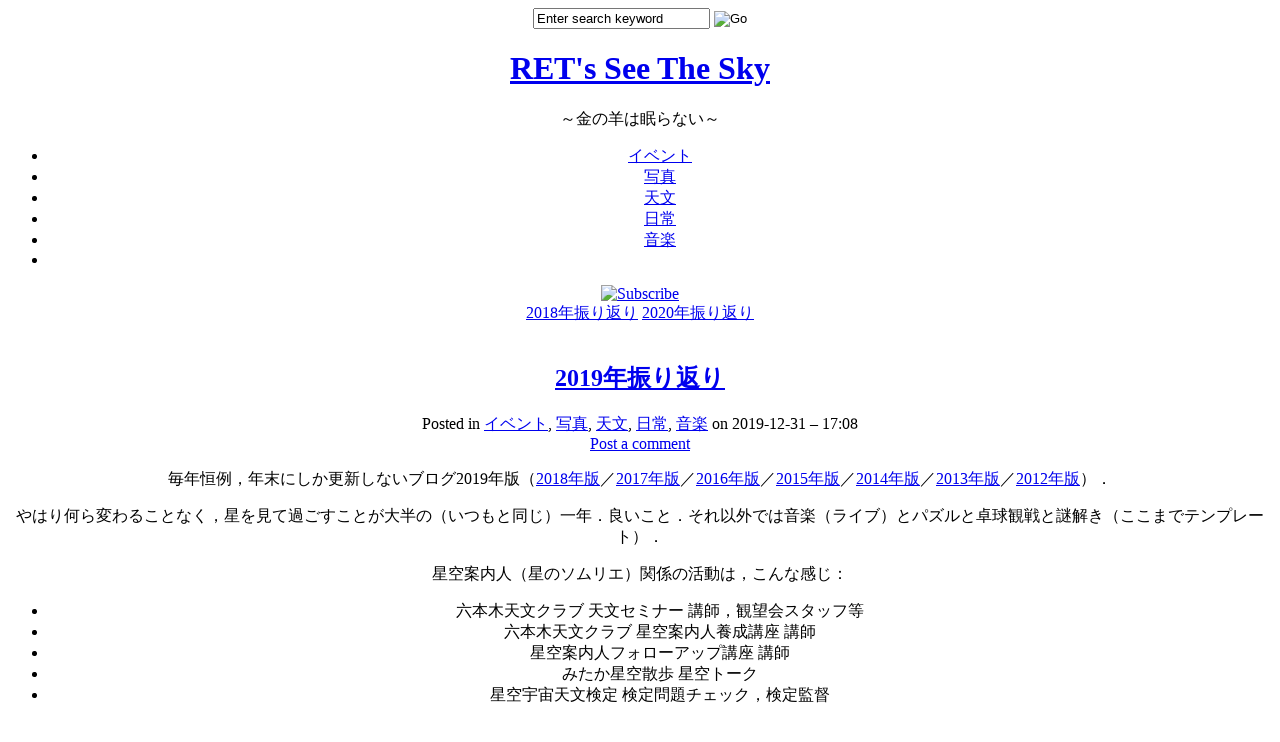

--- FILE ---
content_type: text/html; charset=UTF-8
request_url: http://aries.goldensheep.jp/2019/12/45126.html
body_size: 10527
content:
<!DOCTYPE html PUBLIC "-//W3C//DTD XHTML 1.0 Transitional//EN" "http://www.w3.org/TR/xhtml1/DTD/xhtml1-transitional.dtd">
<html xmlns="http://www.w3.org/1999/xhtml" lang="ja">
<head profile="http://gmpg.org/xfn/11">
  <title>2019年振り返り &#8211; RET&#039;s See The Sky</title>
  <meta http-equiv="content-type" content="text/html; charset=UTF-8" />
  <link rel="stylesheet" type="text/css" href="http://aries.goldensheep.jp/wp-content/themes/moonlight/style.css" />
<meta name='robots' content='max-image-preview:large' />
<link rel="alternate" type="application/rss+xml" title="RET&#039;s See The Sky &raquo; 2019年振り返り のコメントのフィード" href="https://aries.goldensheep.jp/2019/12/45126.html/feed" />
<link rel="alternate" title="oEmbed (JSON)" type="application/json+oembed" href="https://aries.goldensheep.jp/wp-json/oembed/1.0/embed?url=https%3A%2F%2Faries.goldensheep.jp%2F2019%2F12%2F45126.html" />
<link rel="alternate" title="oEmbed (XML)" type="text/xml+oembed" href="https://aries.goldensheep.jp/wp-json/oembed/1.0/embed?url=https%3A%2F%2Faries.goldensheep.jp%2F2019%2F12%2F45126.html&#038;format=xml" />
<style id='wp-img-auto-sizes-contain-inline-css' type='text/css'>
img:is([sizes=auto i],[sizes^="auto," i]){contain-intrinsic-size:3000px 1500px}
/*# sourceURL=wp-img-auto-sizes-contain-inline-css */
</style>
<style id='wp-emoji-styles-inline-css' type='text/css'>

	img.wp-smiley, img.emoji {
		display: inline !important;
		border: none !important;
		box-shadow: none !important;
		height: 1em !important;
		width: 1em !important;
		margin: 0 0.07em !important;
		vertical-align: -0.1em !important;
		background: none !important;
		padding: 0 !important;
	}
/*# sourceURL=wp-emoji-styles-inline-css */
</style>
<style id='wp-block-library-inline-css' type='text/css'>
:root{--wp-block-synced-color:#7a00df;--wp-block-synced-color--rgb:122,0,223;--wp-bound-block-color:var(--wp-block-synced-color);--wp-editor-canvas-background:#ddd;--wp-admin-theme-color:#007cba;--wp-admin-theme-color--rgb:0,124,186;--wp-admin-theme-color-darker-10:#006ba1;--wp-admin-theme-color-darker-10--rgb:0,107,160.5;--wp-admin-theme-color-darker-20:#005a87;--wp-admin-theme-color-darker-20--rgb:0,90,135;--wp-admin-border-width-focus:2px}@media (min-resolution:192dpi){:root{--wp-admin-border-width-focus:1.5px}}.wp-element-button{cursor:pointer}:root .has-very-light-gray-background-color{background-color:#eee}:root .has-very-dark-gray-background-color{background-color:#313131}:root .has-very-light-gray-color{color:#eee}:root .has-very-dark-gray-color{color:#313131}:root .has-vivid-green-cyan-to-vivid-cyan-blue-gradient-background{background:linear-gradient(135deg,#00d084,#0693e3)}:root .has-purple-crush-gradient-background{background:linear-gradient(135deg,#34e2e4,#4721fb 50%,#ab1dfe)}:root .has-hazy-dawn-gradient-background{background:linear-gradient(135deg,#faaca8,#dad0ec)}:root .has-subdued-olive-gradient-background{background:linear-gradient(135deg,#fafae1,#67a671)}:root .has-atomic-cream-gradient-background{background:linear-gradient(135deg,#fdd79a,#004a59)}:root .has-nightshade-gradient-background{background:linear-gradient(135deg,#330968,#31cdcf)}:root .has-midnight-gradient-background{background:linear-gradient(135deg,#020381,#2874fc)}:root{--wp--preset--font-size--normal:16px;--wp--preset--font-size--huge:42px}.has-regular-font-size{font-size:1em}.has-larger-font-size{font-size:2.625em}.has-normal-font-size{font-size:var(--wp--preset--font-size--normal)}.has-huge-font-size{font-size:var(--wp--preset--font-size--huge)}.has-text-align-center{text-align:center}.has-text-align-left{text-align:left}.has-text-align-right{text-align:right}.has-fit-text{white-space:nowrap!important}#end-resizable-editor-section{display:none}.aligncenter{clear:both}.items-justified-left{justify-content:flex-start}.items-justified-center{justify-content:center}.items-justified-right{justify-content:flex-end}.items-justified-space-between{justify-content:space-between}.screen-reader-text{border:0;clip-path:inset(50%);height:1px;margin:-1px;overflow:hidden;padding:0;position:absolute;width:1px;word-wrap:normal!important}.screen-reader-text:focus{background-color:#ddd;clip-path:none;color:#444;display:block;font-size:1em;height:auto;left:5px;line-height:normal;padding:15px 23px 14px;text-decoration:none;top:5px;width:auto;z-index:100000}html :where(.has-border-color){border-style:solid}html :where([style*=border-top-color]){border-top-style:solid}html :where([style*=border-right-color]){border-right-style:solid}html :where([style*=border-bottom-color]){border-bottom-style:solid}html :where([style*=border-left-color]){border-left-style:solid}html :where([style*=border-width]){border-style:solid}html :where([style*=border-top-width]){border-top-style:solid}html :where([style*=border-right-width]){border-right-style:solid}html :where([style*=border-bottom-width]){border-bottom-style:solid}html :where([style*=border-left-width]){border-left-style:solid}html :where(img[class*=wp-image-]){height:auto;max-width:100%}:where(figure){margin:0 0 1em}html :where(.is-position-sticky){--wp-admin--admin-bar--position-offset:var(--wp-admin--admin-bar--height,0px)}@media screen and (max-width:600px){html :where(.is-position-sticky){--wp-admin--admin-bar--position-offset:0px}}

/*# sourceURL=wp-block-library-inline-css */
</style><style id='global-styles-inline-css' type='text/css'>
:root{--wp--preset--aspect-ratio--square: 1;--wp--preset--aspect-ratio--4-3: 4/3;--wp--preset--aspect-ratio--3-4: 3/4;--wp--preset--aspect-ratio--3-2: 3/2;--wp--preset--aspect-ratio--2-3: 2/3;--wp--preset--aspect-ratio--16-9: 16/9;--wp--preset--aspect-ratio--9-16: 9/16;--wp--preset--color--black: #000000;--wp--preset--color--cyan-bluish-gray: #abb8c3;--wp--preset--color--white: #ffffff;--wp--preset--color--pale-pink: #f78da7;--wp--preset--color--vivid-red: #cf2e2e;--wp--preset--color--luminous-vivid-orange: #ff6900;--wp--preset--color--luminous-vivid-amber: #fcb900;--wp--preset--color--light-green-cyan: #7bdcb5;--wp--preset--color--vivid-green-cyan: #00d084;--wp--preset--color--pale-cyan-blue: #8ed1fc;--wp--preset--color--vivid-cyan-blue: #0693e3;--wp--preset--color--vivid-purple: #9b51e0;--wp--preset--gradient--vivid-cyan-blue-to-vivid-purple: linear-gradient(135deg,rgb(6,147,227) 0%,rgb(155,81,224) 100%);--wp--preset--gradient--light-green-cyan-to-vivid-green-cyan: linear-gradient(135deg,rgb(122,220,180) 0%,rgb(0,208,130) 100%);--wp--preset--gradient--luminous-vivid-amber-to-luminous-vivid-orange: linear-gradient(135deg,rgb(252,185,0) 0%,rgb(255,105,0) 100%);--wp--preset--gradient--luminous-vivid-orange-to-vivid-red: linear-gradient(135deg,rgb(255,105,0) 0%,rgb(207,46,46) 100%);--wp--preset--gradient--very-light-gray-to-cyan-bluish-gray: linear-gradient(135deg,rgb(238,238,238) 0%,rgb(169,184,195) 100%);--wp--preset--gradient--cool-to-warm-spectrum: linear-gradient(135deg,rgb(74,234,220) 0%,rgb(151,120,209) 20%,rgb(207,42,186) 40%,rgb(238,44,130) 60%,rgb(251,105,98) 80%,rgb(254,248,76) 100%);--wp--preset--gradient--blush-light-purple: linear-gradient(135deg,rgb(255,206,236) 0%,rgb(152,150,240) 100%);--wp--preset--gradient--blush-bordeaux: linear-gradient(135deg,rgb(254,205,165) 0%,rgb(254,45,45) 50%,rgb(107,0,62) 100%);--wp--preset--gradient--luminous-dusk: linear-gradient(135deg,rgb(255,203,112) 0%,rgb(199,81,192) 50%,rgb(65,88,208) 100%);--wp--preset--gradient--pale-ocean: linear-gradient(135deg,rgb(255,245,203) 0%,rgb(182,227,212) 50%,rgb(51,167,181) 100%);--wp--preset--gradient--electric-grass: linear-gradient(135deg,rgb(202,248,128) 0%,rgb(113,206,126) 100%);--wp--preset--gradient--midnight: linear-gradient(135deg,rgb(2,3,129) 0%,rgb(40,116,252) 100%);--wp--preset--font-size--small: 13px;--wp--preset--font-size--medium: 20px;--wp--preset--font-size--large: 36px;--wp--preset--font-size--x-large: 42px;--wp--preset--spacing--20: 0.44rem;--wp--preset--spacing--30: 0.67rem;--wp--preset--spacing--40: 1rem;--wp--preset--spacing--50: 1.5rem;--wp--preset--spacing--60: 2.25rem;--wp--preset--spacing--70: 3.38rem;--wp--preset--spacing--80: 5.06rem;--wp--preset--shadow--natural: 6px 6px 9px rgba(0, 0, 0, 0.2);--wp--preset--shadow--deep: 12px 12px 50px rgba(0, 0, 0, 0.4);--wp--preset--shadow--sharp: 6px 6px 0px rgba(0, 0, 0, 0.2);--wp--preset--shadow--outlined: 6px 6px 0px -3px rgb(255, 255, 255), 6px 6px rgb(0, 0, 0);--wp--preset--shadow--crisp: 6px 6px 0px rgb(0, 0, 0);}:where(.is-layout-flex){gap: 0.5em;}:where(.is-layout-grid){gap: 0.5em;}body .is-layout-flex{display: flex;}.is-layout-flex{flex-wrap: wrap;align-items: center;}.is-layout-flex > :is(*, div){margin: 0;}body .is-layout-grid{display: grid;}.is-layout-grid > :is(*, div){margin: 0;}:where(.wp-block-columns.is-layout-flex){gap: 2em;}:where(.wp-block-columns.is-layout-grid){gap: 2em;}:where(.wp-block-post-template.is-layout-flex){gap: 1.25em;}:where(.wp-block-post-template.is-layout-grid){gap: 1.25em;}.has-black-color{color: var(--wp--preset--color--black) !important;}.has-cyan-bluish-gray-color{color: var(--wp--preset--color--cyan-bluish-gray) !important;}.has-white-color{color: var(--wp--preset--color--white) !important;}.has-pale-pink-color{color: var(--wp--preset--color--pale-pink) !important;}.has-vivid-red-color{color: var(--wp--preset--color--vivid-red) !important;}.has-luminous-vivid-orange-color{color: var(--wp--preset--color--luminous-vivid-orange) !important;}.has-luminous-vivid-amber-color{color: var(--wp--preset--color--luminous-vivid-amber) !important;}.has-light-green-cyan-color{color: var(--wp--preset--color--light-green-cyan) !important;}.has-vivid-green-cyan-color{color: var(--wp--preset--color--vivid-green-cyan) !important;}.has-pale-cyan-blue-color{color: var(--wp--preset--color--pale-cyan-blue) !important;}.has-vivid-cyan-blue-color{color: var(--wp--preset--color--vivid-cyan-blue) !important;}.has-vivid-purple-color{color: var(--wp--preset--color--vivid-purple) !important;}.has-black-background-color{background-color: var(--wp--preset--color--black) !important;}.has-cyan-bluish-gray-background-color{background-color: var(--wp--preset--color--cyan-bluish-gray) !important;}.has-white-background-color{background-color: var(--wp--preset--color--white) !important;}.has-pale-pink-background-color{background-color: var(--wp--preset--color--pale-pink) !important;}.has-vivid-red-background-color{background-color: var(--wp--preset--color--vivid-red) !important;}.has-luminous-vivid-orange-background-color{background-color: var(--wp--preset--color--luminous-vivid-orange) !important;}.has-luminous-vivid-amber-background-color{background-color: var(--wp--preset--color--luminous-vivid-amber) !important;}.has-light-green-cyan-background-color{background-color: var(--wp--preset--color--light-green-cyan) !important;}.has-vivid-green-cyan-background-color{background-color: var(--wp--preset--color--vivid-green-cyan) !important;}.has-pale-cyan-blue-background-color{background-color: var(--wp--preset--color--pale-cyan-blue) !important;}.has-vivid-cyan-blue-background-color{background-color: var(--wp--preset--color--vivid-cyan-blue) !important;}.has-vivid-purple-background-color{background-color: var(--wp--preset--color--vivid-purple) !important;}.has-black-border-color{border-color: var(--wp--preset--color--black) !important;}.has-cyan-bluish-gray-border-color{border-color: var(--wp--preset--color--cyan-bluish-gray) !important;}.has-white-border-color{border-color: var(--wp--preset--color--white) !important;}.has-pale-pink-border-color{border-color: var(--wp--preset--color--pale-pink) !important;}.has-vivid-red-border-color{border-color: var(--wp--preset--color--vivid-red) !important;}.has-luminous-vivid-orange-border-color{border-color: var(--wp--preset--color--luminous-vivid-orange) !important;}.has-luminous-vivid-amber-border-color{border-color: var(--wp--preset--color--luminous-vivid-amber) !important;}.has-light-green-cyan-border-color{border-color: var(--wp--preset--color--light-green-cyan) !important;}.has-vivid-green-cyan-border-color{border-color: var(--wp--preset--color--vivid-green-cyan) !important;}.has-pale-cyan-blue-border-color{border-color: var(--wp--preset--color--pale-cyan-blue) !important;}.has-vivid-cyan-blue-border-color{border-color: var(--wp--preset--color--vivid-cyan-blue) !important;}.has-vivid-purple-border-color{border-color: var(--wp--preset--color--vivid-purple) !important;}.has-vivid-cyan-blue-to-vivid-purple-gradient-background{background: var(--wp--preset--gradient--vivid-cyan-blue-to-vivid-purple) !important;}.has-light-green-cyan-to-vivid-green-cyan-gradient-background{background: var(--wp--preset--gradient--light-green-cyan-to-vivid-green-cyan) !important;}.has-luminous-vivid-amber-to-luminous-vivid-orange-gradient-background{background: var(--wp--preset--gradient--luminous-vivid-amber-to-luminous-vivid-orange) !important;}.has-luminous-vivid-orange-to-vivid-red-gradient-background{background: var(--wp--preset--gradient--luminous-vivid-orange-to-vivid-red) !important;}.has-very-light-gray-to-cyan-bluish-gray-gradient-background{background: var(--wp--preset--gradient--very-light-gray-to-cyan-bluish-gray) !important;}.has-cool-to-warm-spectrum-gradient-background{background: var(--wp--preset--gradient--cool-to-warm-spectrum) !important;}.has-blush-light-purple-gradient-background{background: var(--wp--preset--gradient--blush-light-purple) !important;}.has-blush-bordeaux-gradient-background{background: var(--wp--preset--gradient--blush-bordeaux) !important;}.has-luminous-dusk-gradient-background{background: var(--wp--preset--gradient--luminous-dusk) !important;}.has-pale-ocean-gradient-background{background: var(--wp--preset--gradient--pale-ocean) !important;}.has-electric-grass-gradient-background{background: var(--wp--preset--gradient--electric-grass) !important;}.has-midnight-gradient-background{background: var(--wp--preset--gradient--midnight) !important;}.has-small-font-size{font-size: var(--wp--preset--font-size--small) !important;}.has-medium-font-size{font-size: var(--wp--preset--font-size--medium) !important;}.has-large-font-size{font-size: var(--wp--preset--font-size--large) !important;}.has-x-large-font-size{font-size: var(--wp--preset--font-size--x-large) !important;}
/*# sourceURL=global-styles-inline-css */
</style>

<style id='classic-theme-styles-inline-css' type='text/css'>
/*! This file is auto-generated */
.wp-block-button__link{color:#fff;background-color:#32373c;border-radius:9999px;box-shadow:none;text-decoration:none;padding:calc(.667em + 2px) calc(1.333em + 2px);font-size:1.125em}.wp-block-file__button{background:#32373c;color:#fff;text-decoration:none}
/*# sourceURL=/wp-includes/css/classic-themes.min.css */
</style>
<link rel="https://api.w.org/" href="https://aries.goldensheep.jp/wp-json/" /><link rel="alternate" title="JSON" type="application/json" href="https://aries.goldensheep.jp/wp-json/wp/v2/posts/45126" /><link rel="EditURI" type="application/rsd+xml" title="RSD" href="https://aries.goldensheep.jp/xmlrpc.php?rsd" />
<meta name="generator" content="WordPress 6.9" />
<link rel="canonical" href="https://aries.goldensheep.jp/2019/12/45126.html" />
<link rel='shortlink' href='https://aries.goldensheep.jp/?p=45126' />
<style type="text/css">.recentcomments a{display:inline !important;padding:0 !important;margin:0 !important;}</style>  <link rel="alternate" type="application/rss+xml" href="https://aries.goldensheep.jp/feed" title="RET&#039;s See The Sky latest posts" />
  <link rel="alternate" type="application/rss+xml" href="https://aries.goldensheep.jp/comments/feed" title="RET&#039;s See The Sky latest comments" />
  <link rel="pingback" href="http://aries.goldensheep.jp/xmlrpc.php" />
  <link rel="shortcut icon" href="http://aries.goldensheep.jp/wp-content/themes/moonlight/images/favicon.ico?2" type="image/x-icon" />


</head>

<body class="wordpress y2026 m01 d17 h03 single postid-45126 s-y2020 s-m01 s-d01 s-h02 s-category-event s-category-photo s-category-star s-category-daily s-category-music s-author-retsseethesky">

<center>
<div id="wrapper">
<!--start top menu -->
<div id="top_menu">
<!--div id="pages" class="left">
<ul>
<li class="page_item page-item-2"><a href="https://aries.goldensheep.jp/ret">RETとは</a></li>
</ul>
</div-->
<!--end top menu -->

<!--start search -->
<div id="search" class="right">
<form method="get" id="searchform" action="https://aries.goldensheep.jp/">
<input type="text" value="Enter search keyword" onclick="this.value='';" name="s" id="s" />
<input name="" type="image" src="http://aries.goldensheep.jp/wp-content/themes/moonlight/images/btn_search.png" value="Go" class="btn"  />
</form>
</div>
<!--end top search -->
<div class="clear"></div>
</div>

<!--start header -->
<div id="header">
<h1 id="blog-title"><a href="https://aries.goldensheep.jp/" title="RET&#039;s See The Sky" rel="home">RET&#039;s See The Sky</a></h1>
<div id="blog-description">～金の羊は眠らない～</div>
</div>

<div id="categories">
<ul class="cat left">
	<li class="cat-item cat-item-58"><a href="https://aries.goldensheep.jp/category/event">イベント</a>
</li>
	<li class="cat-item cat-item-64"><a href="https://aries.goldensheep.jp/category/photo">写真</a>
</li>
	<li class="cat-item cat-item-27"><a href="https://aries.goldensheep.jp/category/star">天文</a>
</li>
	<li class="cat-item cat-item-1"><a href="https://aries.goldensheep.jp/category/daily">日常</a>
</li>
	<li class="cat-item cat-item-32"><a href="https://aries.goldensheep.jp/category/music">音楽</a>
</li>
<li>&nbsp;</li>
</ul>
<div id="rss" class="right">
<a href="https://aries.goldensheep.jp/feed"><img src="http://aries.goldensheep.jp/wp-content/themes/moonlight/images/rss.png" border="0" title="Subscribe" alt="Subscribe" /></a>
</div>
<div class="clear"></div>

</div>
<!--end header -->

<div id="container">
<div id="content" class="left">

<div class="pagination">
<div>
<span class="previous" title="Previous post"><a href="https://aries.goldensheep.jp/2018/12/45095.html">2018年振り返り</a></span>
<span class="next" title="Next post"><a href="https://aries.goldensheep.jp/2020/12/45137.html">2020年振り返り</a></span>
</div>
<div class="clear"></div>			
</div>

<!--start posts -->
<div id="post-45126" class="post">
<br />
<h2><a href="https://aries.goldensheep.jp/2019/12/45126.html" title="Permalink to 2019年振り返り" rel="bookmark">2019年振り返り</a></h2>
  <div class="post_details">
    <div class="post_data left">
	Posted in <a href="https://aries.goldensheep.jp/category/event" rel="category tag">イベント</a>, <a href="https://aries.goldensheep.jp/category/photo" rel="category tag">写真</a>, <a href="https://aries.goldensheep.jp/category/star" rel="category tag">天文</a>, <a href="https://aries.goldensheep.jp/category/daily" rel="category tag">日常</a>, <a href="https://aries.goldensheep.jp/category/music" rel="category tag">音楽</a> on 
	2019-12-31 &#8211; 17:08	</div>
    <div class="post_comments right"><a class="comment-link" href="#respond" title="Post a comment">Post a comment</a></div>
  </div>

<p>毎年恒例，年末にしか更新しないブログ2019年版（<a href="https://aries.goldensheep.jp/2018/12/45095.html" title="2018年振り返り">2018年版</a>／<a href="https://aries.goldensheep.jp/2017/12/45074.html" title="2017年振り返り">2017年版</a>／<a href="https://aries.goldensheep.jp/2016/12/45047.html" title="2016年振り返り">2016年版</a>／<a href="https://aries.goldensheep.jp/2015/12/41062.html" title="2015年振り返り">2015年版</a>／<a href="https://aries.goldensheep.jp/2014/12/36056.html" title="2014年振り返り">2014年版</a>／<a href="https://aries.goldensheep.jp/2014/01/26970.html" title="2013年振り返り">2013年版</a>／<a href="https://aries.goldensheep.jp/2012/12/1932.html" title="2012年振り返り">2012年版</a>）．</p>
<p>やはり何ら変わることなく，星を見て過ごすことが大半の（いつもと同じ）一年．良いこと．それ以外では音楽（ライブ）とパズルと卓球観戦と謎解き（ここまでテンプレート）．</p>
<p>星空案内人（星のソムリエ）関係の活動は，こんな感じ：</p>
<ul>
<li>六本木天文クラブ 天文セミナー 講師，観望会スタッフ等</li>
<li>六本木天文クラブ 星空案内人養成講座 講師</li>
<li>星空案内人フォローアップ講座 講師</li>
<li>みたか星空散歩 星空トーク</li>
<li>星空宇宙天文検定 検定問題チェック，検定監督</li>
</ul>
<ul>
<li>そば酒庵 寿々屋「酒と宇宙と…」講師</li>
</ul>
<ul>
<li>ウェザーニュース「部分日食」「皆既月食」中継番組出演</li>
<li>TOKYO FM「Blue Ocean」出演</li>
<li>J-WAVE「ACROSS THE SKY」「CHINTAI COLORS OF WONDER」出演</li>
<li>「りそなーれ」取材対応</li>
</ul>
<p>などなど．天プラ，六本木天文クラブ，三鷹，職場経由などなど，色々とお声がけくださり本当にありがとうございます．昨年までにくらべるとややペースダウンだけど，このくらいでちょうどいい．</p>
<p>趣味としての天文は，「天の川を挟んで輝く木星と土星」を見にニュージランド（7回目）へ行ったのが一番の出来事．町の変化も感じられて，このタイミングで行っておいて本当に良かった．6月にフジテレビのクイズ番組「99人の壁」に「星座」ジャンルで出演させていただいたのも良い思い出．紹介VTRも丁寧に作ってくださり，とても嬉しかった．100万円ほしかったなー．</p>
<p>9月の星見旅行＠和歌山も良かったし，11月に漫画のモチーフにしていただいたのも感謝．相方やお友達のおかげで星柄グッズもいろいろ増えてありがたい．日常で空を見上げることは変わらずだけど，写真を撮ることがますます減ったかな．</p>
<p>天文以外では，何といってもthe pillowsの30周年．映画にエキストラ出演したり，記念ライブで盛大にお祝いしたりで楽しかった．卓球観戦はワールドカップを目の前で見られて大喜び．オリンピックも期待♪</p>
<p>それでは楽しい 2020年を．</p>
<p><a href="https://aries.goldensheep.jp/uploads/2019/12/20191231review.png"><img decoding="async" src="https://aries.goldensheep.jp/uploads/2019/12/20191231review.png" alt="" class="aligncenter" width="540"/></a></p>
<p>（上段左から）1月2日 自宅前／1月6日 幕張／2月1日 自宅／（中段）9月1日＆3日 ニュージランド・レイクテカポ／（下段左から）1月18日 渋谷／8月9日 渋谷／3月24日 横浜</p>
<br />

<div class="clear"></div>
<div class="more">
    <div class="tags left">
	        </div>
</div>

<div class="meta_entry">
This entry was written by <span class="author vcard"><a class="url fn n" href="https://aries.goldensheep.jp/author/retsseethesky" title="View all posts by RET">RET</a></span>, filed under <a href="https://aries.goldensheep.jp/category/event" rel="category tag">イベント</a>, <a href="https://aries.goldensheep.jp/category/photo" rel="category tag">写真</a>, <a href="https://aries.goldensheep.jp/category/star" rel="category tag">天文</a>, <a href="https://aries.goldensheep.jp/category/daily" rel="category tag">日常</a>, <a href="https://aries.goldensheep.jp/category/music" rel="category tag">音楽</a>. <br />Bookmark the <a href="https://aries.goldensheep.jp/2019/12/45126.html" title="Permalink to 2019年振り返り" rel="bookmark">permalink</a> or follow any comments here with the <a href="https://aries.goldensheep.jp/2019/12/45126.html/feed" title="Comments RSS to 2019年振り返り" rel="alternate" type="application/rss+xml">RSS feed for this post</a>.<br />
					<a class="comment-link" href="#respond" title="Post a comment">Post a comment</a> or leave a trackback: <a class="trackback-link" href="https://aries.goldensheep.jp/2019/12/45126.html/trackback" title="Trackback URL for your post" rel="trackback">Trackback URL</a>.
</div>

			<div id="comments">

				<div id="respond">
					<h4>Post a Comment</h4>

					<div class="formcontainer">	
						<form id="commentform" action="http://aries.goldensheep.jp/wp-comments-post.php" method="post">


							<p id="comment-notes">Your email is <em>never</em> shared. </p>

							<div class="form-label"><label for="author">Name</label> </div>
							<div class="form-input"><input id="author" name="author" class="text" type="text" value="" size="30" maxlength="50" tabindex="3" /></div>

							<div class="form-label"><label for="email">Email</label> </div>
							<div class="form-input"><input id="email" name="email" class="text" type="text" value="" size="30" maxlength="50" tabindex="4" /></div>

							<div class="form-label"><label for="url">Website</label></div>
							<div class="form-input"><input id="url" name="url" class="text" type="text" value="" size="30" maxlength="50" tabindex="5" /></div>


							<div class="form-label"><label for="comment">Comment</label></div>
							<div class="form-textarea"><textarea id="comment" name="comment" class="text required" cols="45" rows="8" tabindex="6"></textarea></div>

							<div class="form-submit"><input id="submit" name="submit" class="button" type="submit" value="Post Comment" tabindex="7" /><input type="hidden" name="comment_post_ID" value="45126" /></div>

							<div class="form-option"><p style="display: none;"><input type="hidden" id="akismet_comment_nonce" name="akismet_comment_nonce" value="50d511feab" /></p><p style="display: none !important;" class="akismet-fields-container" data-prefix="ak_"><label>&#916;<textarea name="ak_hp_textarea" cols="45" rows="8" maxlength="100"></textarea></label><input type="hidden" id="ak_js_1" name="ak_js" value="141"/><script>document.getElementById( "ak_js_1" ).setAttribute( "value", ( new Date() ).getTime() );</script></p></div>

						</form><!-- #commentform -->
					</div><!-- .formcontainer -->

				</div><!-- #respond -->

			</div><!-- #comments -->
</div>
<!--end posts -->
</div>

<!--start sidebar -->
<div class="right" id="sidebar">

			<div class="box" id="pages-3">
				<div class="box_title">初めての方へ</div><div class='boxline'></div>

			<ul>
				<li class="page_item page-item-2"><a href="https://aries.goldensheep.jp/ret">RETとは</a></li>
			</ul>

			
			</div>

		
			<div class="box" id="recent-posts-3">
		
				<div class="box_title">最近の投稿</div><div class='boxline'></div>

		<ul>
											<li>
					<a href="https://aries.goldensheep.jp/2025/12/45210.html">2025年振り返り</a>
									</li>
											<li>
					<a href="https://aries.goldensheep.jp/2024/12/45200.html">2024年振り返り</a>
									</li>
											<li>
					<a href="https://aries.goldensheep.jp/2023/12/45191.html">2023年振り返り</a>
									</li>
											<li>
					<a href="https://aries.goldensheep.jp/2022/12/45175.html">2022年振り返り</a>
									</li>
											<li>
					<a href="https://aries.goldensheep.jp/2022/06/45163.html">7惑星集合の機会を調べてみた</a>
									</li>
											<li>
					<a href="https://aries.goldensheep.jp/2021/12/45156.html">2021年振り返り</a>
									</li>
											<li>
					<a href="https://aries.goldensheep.jp/2020/12/45137.html">2020年振り返り</a>
									</li>
											<li>
					<a href="https://aries.goldensheep.jp/2019/12/45126.html" aria-current="page">2019年振り返り</a>
									</li>
											<li>
					<a href="https://aries.goldensheep.jp/2018/12/45095.html">2018年振り返り</a>
									</li>
											<li>
					<a href="https://aries.goldensheep.jp/2017/12/45074.html">2017年振り返り</a>
									</li>
					</ul>

		
			</div>

			<div class="box" id="archives-3">
				<div class="box_title">アーカイブ</div><div class='boxline'></div>
		<label class="screen-reader-text" for="archives-dropdown-3">アーカイブ</label>
		<select id="archives-dropdown-3" name="archive-dropdown">
			
			<option value="">月を選択</option>
				<option value='https://aries.goldensheep.jp/date/2025/12'> 2025年12月 &nbsp;(1)</option>
	<option value='https://aries.goldensheep.jp/date/2024/12'> 2024年12月 &nbsp;(1)</option>
	<option value='https://aries.goldensheep.jp/date/2023/12'> 2023年12月 &nbsp;(1)</option>
	<option value='https://aries.goldensheep.jp/date/2022/12'> 2022年12月 &nbsp;(1)</option>
	<option value='https://aries.goldensheep.jp/date/2022/06'> 2022年6月 &nbsp;(1)</option>
	<option value='https://aries.goldensheep.jp/date/2021/12'> 2021年12月 &nbsp;(1)</option>
	<option value='https://aries.goldensheep.jp/date/2020/12'> 2020年12月 &nbsp;(1)</option>
	<option value='https://aries.goldensheep.jp/date/2019/12'> 2019年12月 &nbsp;(1)</option>
	<option value='https://aries.goldensheep.jp/date/2018/12'> 2018年12月 &nbsp;(1)</option>
	<option value='https://aries.goldensheep.jp/date/2017/12'> 2017年12月 &nbsp;(1)</option>
	<option value='https://aries.goldensheep.jp/date/2016/12'> 2016年12月 &nbsp;(1)</option>
	<option value='https://aries.goldensheep.jp/date/2016/02'> 2016年2月 &nbsp;(1)</option>
	<option value='https://aries.goldensheep.jp/date/2015/12'> 2015年12月 &nbsp;(1)</option>
	<option value='https://aries.goldensheep.jp/date/2014/12'> 2014年12月 &nbsp;(1)</option>
	<option value='https://aries.goldensheep.jp/date/2014/01'> 2014年1月 &nbsp;(1)</option>
	<option value='https://aries.goldensheep.jp/date/2012/12'> 2012年12月 &nbsp;(1)</option>
	<option value='https://aries.goldensheep.jp/date/2012/04'> 2012年4月 &nbsp;(2)</option>
	<option value='https://aries.goldensheep.jp/date/2012/03'> 2012年3月 &nbsp;(1)</option>
	<option value='https://aries.goldensheep.jp/date/2012/02'> 2012年2月 &nbsp;(2)</option>
	<option value='https://aries.goldensheep.jp/date/2012/01'> 2012年1月 &nbsp;(1)</option>
	<option value='https://aries.goldensheep.jp/date/2011/12'> 2011年12月 &nbsp;(4)</option>
	<option value='https://aries.goldensheep.jp/date/2011/11'> 2011年11月 &nbsp;(2)</option>
	<option value='https://aries.goldensheep.jp/date/2011/10'> 2011年10月 &nbsp;(1)</option>
	<option value='https://aries.goldensheep.jp/date/2011/09'> 2011年9月 &nbsp;(1)</option>
	<option value='https://aries.goldensheep.jp/date/2011/07'> 2011年7月 &nbsp;(1)</option>
	<option value='https://aries.goldensheep.jp/date/2011/05'> 2011年5月 &nbsp;(1)</option>
	<option value='https://aries.goldensheep.jp/date/2011/04'> 2011年4月 &nbsp;(1)</option>
	<option value='https://aries.goldensheep.jp/date/2011/02'> 2011年2月 &nbsp;(1)</option>
	<option value='https://aries.goldensheep.jp/date/2011/01'> 2011年1月 &nbsp;(3)</option>
	<option value='https://aries.goldensheep.jp/date/2010/12'> 2010年12月 &nbsp;(4)</option>
	<option value='https://aries.goldensheep.jp/date/2010/11'> 2010年11月 &nbsp;(1)</option>
	<option value='https://aries.goldensheep.jp/date/2010/09'> 2010年9月 &nbsp;(7)</option>
	<option value='https://aries.goldensheep.jp/date/2010/08'> 2010年8月 &nbsp;(1)</option>
	<option value='https://aries.goldensheep.jp/date/2010/07'> 2010年7月 &nbsp;(3)</option>
	<option value='https://aries.goldensheep.jp/date/2010/06'> 2010年6月 &nbsp;(1)</option>
	<option value='https://aries.goldensheep.jp/date/2010/05'> 2010年5月 &nbsp;(2)</option>
	<option value='https://aries.goldensheep.jp/date/2010/04'> 2010年4月 &nbsp;(1)</option>
	<option value='https://aries.goldensheep.jp/date/2010/03'> 2010年3月 &nbsp;(4)</option>
	<option value='https://aries.goldensheep.jp/date/2010/02'> 2010年2月 &nbsp;(6)</option>
	<option value='https://aries.goldensheep.jp/date/2010/01'> 2010年1月 &nbsp;(43)</option>

		</select>

			<script type="text/javascript">
/* <![CDATA[ */

( ( dropdownId ) => {
	const dropdown = document.getElementById( dropdownId );
	function onSelectChange() {
		setTimeout( () => {
			if ( 'escape' === dropdown.dataset.lastkey ) {
				return;
			}
			if ( dropdown.value ) {
				document.location.href = dropdown.value;
			}
		}, 250 );
	}
	function onKeyUp( event ) {
		if ( 'Escape' === event.key ) {
			dropdown.dataset.lastkey = 'escape';
		} else {
			delete dropdown.dataset.lastkey;
		}
	}
	function onClick() {
		delete dropdown.dataset.lastkey;
	}
	dropdown.addEventListener( 'keyup', onKeyUp );
	dropdown.addEventListener( 'click', onClick );
	dropdown.addEventListener( 'change', onSelectChange );
})( "archives-dropdown-3" );

//# sourceURL=WP_Widget_Archives%3A%3Awidget
/* ]]> */
</script>

			</div>

			<div class="box" id="categories-3">
				<div class="box_title">カテゴリー</div><div class='boxline'></div>
<form action="https://aries.goldensheep.jp" method="get"><label class="screen-reader-text" for="cat">カテゴリー</label><select  name='cat' id='cat' class='postform'>
	<option value='-1'>カテゴリーを選択</option>
	<option class="level-0" value="58">イベント&nbsp;&nbsp;(31)</option>
	<option class="level-0" value="64">写真&nbsp;&nbsp;(18)</option>
	<option class="level-0" value="27">天文&nbsp;&nbsp;(54)</option>
	<option class="level-0" value="1">日常&nbsp;&nbsp;(77)</option>
	<option class="level-0" value="32">音楽&nbsp;&nbsp;(18)</option>
</select>
</form><script type="text/javascript">
/* <![CDATA[ */

( ( dropdownId ) => {
	const dropdown = document.getElementById( dropdownId );
	function onSelectChange() {
		setTimeout( () => {
			if ( 'escape' === dropdown.dataset.lastkey ) {
				return;
			}
			if ( dropdown.value && parseInt( dropdown.value ) > 0 && dropdown instanceof HTMLSelectElement ) {
				dropdown.parentElement.submit();
			}
		}, 250 );
	}
	function onKeyUp( event ) {
		if ( 'Escape' === event.key ) {
			dropdown.dataset.lastkey = 'escape';
		} else {
			delete dropdown.dataset.lastkey;
		}
	}
	function onClick() {
		delete dropdown.dataset.lastkey;
	}
	dropdown.addEventListener( 'keyup', onKeyUp );
	dropdown.addEventListener( 'click', onClick );
	dropdown.addEventListener( 'change', onSelectChange );
})( "cat" );

//# sourceURL=WP_Widget_Categories%3A%3Awidget
/* ]]> */
</script>

			</div>

			<div class="box" id="recent-comments-3">
				<div class="box_title">最近のコメント</div><div class='boxline'></div>
<ul id="recentcomments"><li class="recentcomments"><a href="https://aries.goldensheep.jp/2011/01/623.html/comment-page-1#comment-92363">10年後，木星と土星が超大接近</a> に <span class="comment-author-link">RET</span> より</li><li class="recentcomments"><a href="https://aries.goldensheep.jp/2011/01/623.html/comment-page-1#comment-92362">10年後，木星と土星が超大接近</a> に <span class="comment-author-link">Ryunosuke</span> より</li><li class="recentcomments"><a href="https://aries.goldensheep.jp/2010/12/603.html/comment-page-1#comment-17511">人間ドック結果報告書（2010年版）</a> に <span class="comment-author-link">RET</span> より</li><li class="recentcomments"><a href="https://aries.goldensheep.jp/2010/12/603.html/comment-page-1#comment-17510">人間ドック結果報告書（2010年版）</a> に <span class="comment-author-link">yukari ozawa</span> より</li><li class="recentcomments"><a href="https://aries.goldensheep.jp/2014/01/26970.html/comment-page-1#comment-1356">2013年振り返り</a> に <span class="comment-author-link">RET</span> より</li></ul>
			</div>
</div>
<!--end sidebar -->

<div class="clear"></div>
</div><!--end content -->
</div>
<!--end container -->

<div id="footer">
<strong>Simple Moonlight</strong> theme is powered by <a href="http://www.wordpress.org" title="Download wordpress">WordPress</a>, <a href="http://www.plaintxt.org/themes/sandbox/" title="Sandbox for Wordpress">Sandbox</a> and <a href="http://www.simple-webdesign.com" title="web design made simple">simple-webdesign.com</a>. Best viewed on <a href="http://www.mozilla.com" title="download Firefox">Firefox</a>.
</div>
<!-- #footer -->
<script type="speculationrules">
{"prefetch":[{"source":"document","where":{"and":[{"href_matches":"/*"},{"not":{"href_matches":["/wp-*.php","/wp-admin/*","/uploads/*","/wp-content/*","/wp-content/plugins/*","/wp-content/themes/moonlight/*","/*\\?(.+)"]}},{"not":{"selector_matches":"a[rel~=\"nofollow\"]"}},{"not":{"selector_matches":".no-prefetch, .no-prefetch a"}}]},"eagerness":"conservative"}]}
</script>
<script defer type="text/javascript" src="http://aries.goldensheep.jp/wp-content/plugins/akismet/_inc/akismet-frontend.js?ver=1763001533" id="akismet-frontend-js"></script>
<script id="wp-emoji-settings" type="application/json">
{"baseUrl":"https://s.w.org/images/core/emoji/17.0.2/72x72/","ext":".png","svgUrl":"https://s.w.org/images/core/emoji/17.0.2/svg/","svgExt":".svg","source":{"concatemoji":"http://aries.goldensheep.jp/wp-includes/js/wp-emoji-release.min.js?ver=6.9"}}
</script>
<script type="module">
/* <![CDATA[ */
/*! This file is auto-generated */
const a=JSON.parse(document.getElementById("wp-emoji-settings").textContent),o=(window._wpemojiSettings=a,"wpEmojiSettingsSupports"),s=["flag","emoji"];function i(e){try{var t={supportTests:e,timestamp:(new Date).valueOf()};sessionStorage.setItem(o,JSON.stringify(t))}catch(e){}}function c(e,t,n){e.clearRect(0,0,e.canvas.width,e.canvas.height),e.fillText(t,0,0);t=new Uint32Array(e.getImageData(0,0,e.canvas.width,e.canvas.height).data);e.clearRect(0,0,e.canvas.width,e.canvas.height),e.fillText(n,0,0);const a=new Uint32Array(e.getImageData(0,0,e.canvas.width,e.canvas.height).data);return t.every((e,t)=>e===a[t])}function p(e,t){e.clearRect(0,0,e.canvas.width,e.canvas.height),e.fillText(t,0,0);var n=e.getImageData(16,16,1,1);for(let e=0;e<n.data.length;e++)if(0!==n.data[e])return!1;return!0}function u(e,t,n,a){switch(t){case"flag":return n(e,"\ud83c\udff3\ufe0f\u200d\u26a7\ufe0f","\ud83c\udff3\ufe0f\u200b\u26a7\ufe0f")?!1:!n(e,"\ud83c\udde8\ud83c\uddf6","\ud83c\udde8\u200b\ud83c\uddf6")&&!n(e,"\ud83c\udff4\udb40\udc67\udb40\udc62\udb40\udc65\udb40\udc6e\udb40\udc67\udb40\udc7f","\ud83c\udff4\u200b\udb40\udc67\u200b\udb40\udc62\u200b\udb40\udc65\u200b\udb40\udc6e\u200b\udb40\udc67\u200b\udb40\udc7f");case"emoji":return!a(e,"\ud83e\u1fac8")}return!1}function f(e,t,n,a){let r;const o=(r="undefined"!=typeof WorkerGlobalScope&&self instanceof WorkerGlobalScope?new OffscreenCanvas(300,150):document.createElement("canvas")).getContext("2d",{willReadFrequently:!0}),s=(o.textBaseline="top",o.font="600 32px Arial",{});return e.forEach(e=>{s[e]=t(o,e,n,a)}),s}function r(e){var t=document.createElement("script");t.src=e,t.defer=!0,document.head.appendChild(t)}a.supports={everything:!0,everythingExceptFlag:!0},new Promise(t=>{let n=function(){try{var e=JSON.parse(sessionStorage.getItem(o));if("object"==typeof e&&"number"==typeof e.timestamp&&(new Date).valueOf()<e.timestamp+604800&&"object"==typeof e.supportTests)return e.supportTests}catch(e){}return null}();if(!n){if("undefined"!=typeof Worker&&"undefined"!=typeof OffscreenCanvas&&"undefined"!=typeof URL&&URL.createObjectURL&&"undefined"!=typeof Blob)try{var e="postMessage("+f.toString()+"("+[JSON.stringify(s),u.toString(),c.toString(),p.toString()].join(",")+"));",a=new Blob([e],{type:"text/javascript"});const r=new Worker(URL.createObjectURL(a),{name:"wpTestEmojiSupports"});return void(r.onmessage=e=>{i(n=e.data),r.terminate(),t(n)})}catch(e){}i(n=f(s,u,c,p))}t(n)}).then(e=>{for(const n in e)a.supports[n]=e[n],a.supports.everything=a.supports.everything&&a.supports[n],"flag"!==n&&(a.supports.everythingExceptFlag=a.supports.everythingExceptFlag&&a.supports[n]);var t;a.supports.everythingExceptFlag=a.supports.everythingExceptFlag&&!a.supports.flag,a.supports.everything||((t=a.source||{}).concatemoji?r(t.concatemoji):t.wpemoji&&t.twemoji&&(r(t.twemoji),r(t.wpemoji)))});
//# sourceURL=http://aries.goldensheep.jp/wp-includes/js/wp-emoji-loader.min.js
/* ]]> */
</script>
</center>
</body>
</html>